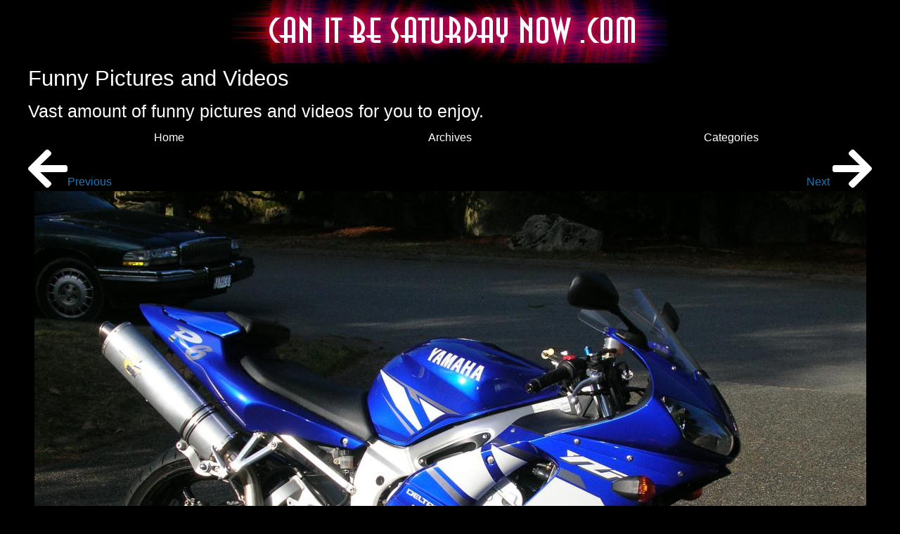

--- FILE ---
content_type: text/html; charset=UTF-8
request_url: https://canitbesaturdaynow.com/view/blue_r6
body_size: 4302
content:
<!DOCTYPE html>
<html>
<head>
<meta name=viewport content="width=device-width, initial-scale=1">
<link rel="stylesheet" href="https://canitbesaturdaynow.com/vendor/zurb/foundation/dist/css/foundation.css?r=a410336fa5702364f88c86d17b6df17731089620" />
<link rel="stylesheet" href="https://canitbesaturdaynow.com/vendor/fortawesome/font-awesome/css/all.min.css?r=a410336fa5702364f88c86d17b6df17731089620" />
<link rel="stylesheet" href="https://canitbesaturdaynow.com/_styles/main.css?r=a410336fa5702364f88c86d17b6df17731089620" /> 
<title>Blue r6</title>
<meta name="description" content="funny pics" />
<link rel="apple-touch-icon" sizes="60x60" href="https://canitbesaturdaynow.com/apple-touch-icon.png">
<link rel="icon" type="image/png" sizes="32x32" href="https://canitbesaturdaynow.com/favicon-32x32.png">
<link rel="icon" type="image/png" sizes="16x16" href="https://canitbesaturdaynow.com/favicon-16x16.png">
<link rel="manifest" href="/site.webmanifest">
<link rel="mask-icon" href="https://canitbesaturdaynow.com/safari-pinned-tab.svg" color="#5bbad5">
<meta name="msapplication-TileColor" content="#da532c">
<meta name="theme-color" content="#ffffff">


<meta property="og:image" content="https://canitbesaturdaynow.com/images/f/c1/aug_17_14_large.jpg" />
<meta property="og:title" content="Blue r6" />
<meta property="og:type" content="website" />
<meta property="og:url" content="https://canitbesaturdaynow.com/view/blue_r6" />
<meta property="og:description" content="fun fun toy" />
<link rel="image_src" href="https://canitbesaturdaynow.com/images/f/c1/aug_17_14_medium.jpg" /> 

<script type="text/javascript" src="https://canitbesaturdaynow.com//vendor/components/jquery/jquery.js?r=a410336fa5702364f88c86d17b6df17731089620"></script> 


</head>
<body>
<div class="grid-container full">
<div class='grid-x grid-padding-x'>
<div id="logoh" class='small-12 text-center' style="color: #fff;">

<img src="https://canitbesaturdaynow.com/images/logo.jpg" alt="Can It Be Saturday Now.com Logo" />
</div>
</div>

</div>

<!-- END Header-->

<div class="grid-container">
<div class='grid-x grid-padding-x'>
<div class='large-12'>
<h3 style="color: #fff">Funny Pictures and Videos</h3> 

<h4 style="color: #fff">Vast amount of funny pictures and videos for you to enjoy.</h4> 

</div>
</div>
</div>

<div class="grid-container">
<div class='menuh grid-x grid-padding-x'>
<div class='menui small-12 medium-auto large-auto text-center'><a href="https://canitbesaturdaynow.com/">Home</a></div>
<div class='menui small-12 medium-auto large-auto text-center'><a href="https://canitbesaturdaynow.com/archives">Archives</a></div>
<div class='menui small-12 medium-auto large-auto text-center'><a href="https://canitbesaturdaynow.com/categories">Categories</a></div>
</div>
</div> 

<div class="grid-container">
<div class='grid-x grid-padding-x'>

<div class='large-2 medium-3 small-4'>
<a href="baby_hulk"> <i class="fa fa-arrow-left fa-4x " aria-hidden="true" style="color: #FFF"></i>Previous</a>
</div>
<div class='large-8 medium-6 small-4'></div>
<div class='large-2 medium-3 small-4 text-right '>
<a href="power_outlets">Next <i class="fa fa-arrow-right fa-4x" aria-hidden="true" style="color: #FFF"></i></a>
</div>
</div>
<div class='grid-x grid-padding-x'>
<div class='small-12 text-center'>
<a href="https://canitbesaturdaynow.com/images/f/c1/aug_17_14.jpg">
<img src="https://canitbesaturdaynow.com/images/f/c1/aug_17_14_large.jpg" alt="Blue r6 - fun fun toy"/>
</a>
<br>
<h1>
Blue r6 <i class="fa fa-eercast" aria-hidden="true"></i> 
</h1>
<h2>fun fun toy</h2> 
<h5>
Posted in Cars 
</h5>
</div>

<div class='small-12 text-center'>
<a style="color: #FFF" href="https://www.facebook.com/CanItBeSaturdayNow/"> <i class="fab fa-facebook fa-lg" style="color: #ffffff;"></i></a>
</div>
</div>
</div>

<!-- START Footer-->

<script type="text/javascript" src="https://canitbesaturdaynow.com/vendor/zurb/foundation/dist/js/foundation.js?r=a410336fa5702364f88c86d17b6df17731089620"></script>
<!-- Google tag (gtag.js) -->
<script async src="https://www.googletagmanager.com/gtag/js?id=G-TTB05HB8G3"></script>
<script>
window.dataLayer = window.dataLayer || [];
function gtag(){dataLayer.push(arguments);}
gtag('js', new Date());
gtag('config', 'G-TTB05HB8G3');
</script> 
</body>
</html>